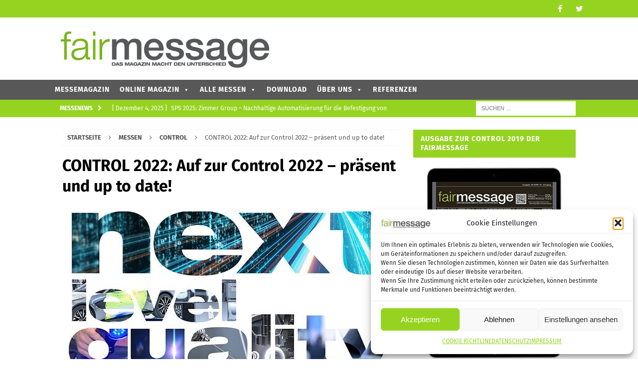

--- FILE ---
content_type: text/html; charset=UTF-8
request_url: https://www.fairmessage.de/control-2022-auf-zur-control-2022-praesent-und-up-to-date/
body_size: 18585
content:
<!DOCTYPE html>
<html class="no-js mh-one-sb" lang="de" prefix="og: https://ogp.me/ns#">
<head><style>img.lazy{min-height:1px}</style><link href="https://www.fairmessage.de/wp-content/plugins/w3-total-cache/pub/js/lazyload.min.js" as="script">
<meta charset="UTF-8">
<meta name="viewport" content="width=device-width, initial-scale=1.0">
<link rel="profile" href="http://gmpg.org/xfn/11" />
	<script type="text/javascript">
		/* Google Analytics Opt-Out by WP-Buddy | https://wp-buddy.com/products/plugins/google-analytics-opt-out */
						var gaoop_property = 'UA-47558303-1';
		var gaoop_disable_strs = ['ga-disable-' + gaoop_property];
				for (var index = 0; index < disableStrs.length; index++) {
			if (document.cookie.indexOf(disableStrs[index] + '=true') > -1) {
				window[disableStrs[index]] = true; // for Monster Insights
			}
		}

		function gaoop_analytics_optout() {
			for (var index = 0; index < disableStrs.length; index++) {
				document.cookie = disableStrs[index] + '=true; expires=Thu, 31 Dec 2099 23:59:59 UTC; SameSite=Strict; path=/';
				window[disableStrs[index]] = true; // for Monster Insights
			}
			alert('Vielen Dank. Wir haben ein Cookie gesetzt damit Google Analytics bei Deinem nächsten Besuch keine Daten mehr sammeln kann.');		}
			</script>
	
<!-- Suchmaschinen-Optimierung durch Rank Math PRO - https://rankmath.com/ -->
<title>CONTROL 2022: Auf zur Control 2022 – präsent und up to date! | fairmessage</title>
<meta name="description" content="Der international und hochkarätig besetzte Marktplatz der QS-Innovationen ist bereit: Vom 03. bis 06. Mai 2022 öffnet die 34. Control – Internationale"/>
<meta name="robots" content="follow, index, max-snippet:-1, max-video-preview:-1, max-image-preview:large"/>
<link rel="canonical" href="https://www.fairmessage.de/control-2022-auf-zur-control-2022-praesent-und-up-to-date/" />
<meta property="og:locale" content="de_DE" />
<meta property="og:type" content="article" />
<meta property="og:title" content="CONTROL 2022: Auf zur Control 2022 – präsent und up to date! | fairmessage" />
<meta property="og:description" content="Der international und hochkarätig besetzte Marktplatz der QS-Innovationen ist bereit: Vom 03. bis 06. Mai 2022 öffnet die 34. Control – Internationale" />
<meta property="og:url" content="https://www.fairmessage.de/control-2022-auf-zur-control-2022-praesent-und-up-to-date/" />
<meta property="og:site_name" content="fairmessage" />
<meta property="article:section" content="CONTROL" />
<meta property="og:image" content="https://www.fairmessage.de/wp-content/uploads/2022/03/csm_Control_Leitmotiv_2022_maske_A3_0bce5f305d.jpg" />
<meta property="og:image:secure_url" content="https://www.fairmessage.de/wp-content/uploads/2022/03/csm_Control_Leitmotiv_2022_maske_A3_0bce5f305d.jpg" />
<meta property="og:image:width" content="678" />
<meta property="og:image:height" content="480" />
<meta property="og:image:alt" content="CONTROL 2022: Auf zur Control 2022 – präsent und up to date!" />
<meta property="og:image:type" content="image/jpeg" />
<meta property="article:published_time" content="2022-04-20T10:40:47+01:00" />
<meta name="twitter:card" content="summary_large_image" />
<meta name="twitter:title" content="CONTROL 2022: Auf zur Control 2022 – präsent und up to date! | fairmessage" />
<meta name="twitter:description" content="Der international und hochkarätig besetzte Marktplatz der QS-Innovationen ist bereit: Vom 03. bis 06. Mai 2022 öffnet die 34. Control – Internationale" />
<meta name="twitter:image" content="https://www.fairmessage.de/wp-content/uploads/2022/03/csm_Control_Leitmotiv_2022_maske_A3_0bce5f305d.jpg" />
<meta name="twitter:label1" content="Verfasst von" />
<meta name="twitter:data1" content="admin" />
<meta name="twitter:label2" content="Lesedauer" />
<meta name="twitter:data2" content="3 Minuten" />
<script type="application/ld+json" class="rank-math-schema">{"@context":"https://schema.org","@graph":[{"@type":["Person","Organization"],"@id":"https://www.fairmessage.de/#person","name":"admin","logo":{"@type":"ImageObject","@id":"https://www.fairmessage.de/#logo","url":"https://www.fairmessage.de/wp-content/uploads/2019/01/fairmessage-messe-print-1.jpg","contentUrl":"https://www.fairmessage.de/wp-content/uploads/2019/01/fairmessage-messe-print-1.jpg","caption":"admin","inLanguage":"de","width":"425","height":"85"},"image":{"@type":"ImageObject","@id":"https://www.fairmessage.de/#logo","url":"https://www.fairmessage.de/wp-content/uploads/2019/01/fairmessage-messe-print-1.jpg","contentUrl":"https://www.fairmessage.de/wp-content/uploads/2019/01/fairmessage-messe-print-1.jpg","caption":"admin","inLanguage":"de","width":"425","height":"85"}},{"@type":"WebSite","@id":"https://www.fairmessage.de/#website","url":"https://www.fairmessage.de","name":"admin","publisher":{"@id":"https://www.fairmessage.de/#person"},"inLanguage":"de"},{"@type":"ImageObject","@id":"https://www.fairmessage.de/wp-content/uploads/2022/03/csm_Control_Leitmotiv_2022_maske_A3_0bce5f305d.jpg","url":"https://www.fairmessage.de/wp-content/uploads/2022/03/csm_Control_Leitmotiv_2022_maske_A3_0bce5f305d.jpg","width":"678","height":"480","inLanguage":"de"},{"@type":"BreadcrumbList","@id":"https://www.fairmessage.de/control-2022-auf-zur-control-2022-praesent-und-up-to-date/#breadcrumb","itemListElement":[{"@type":"ListItem","position":"1","item":{"@id":"https://www.fairmessage.de","name":"Home"}},{"@type":"ListItem","position":"2","item":{"@id":"https://www.fairmessage.de/category/messen/control/","name":"CONTROL"}},{"@type":"ListItem","position":"3","item":{"@id":"https://www.fairmessage.de/control-2022-auf-zur-control-2022-praesent-und-up-to-date/","name":"CONTROL 2022: Auf zur Control 2022 \u2013 pr\u00e4sent und up to date!"}}]},{"@type":"WebPage","@id":"https://www.fairmessage.de/control-2022-auf-zur-control-2022-praesent-und-up-to-date/#webpage","url":"https://www.fairmessage.de/control-2022-auf-zur-control-2022-praesent-und-up-to-date/","name":"CONTROL 2022: Auf zur Control 2022 \u2013 pr\u00e4sent und up to date! | fairmessage","datePublished":"2022-04-20T10:40:47+01:00","dateModified":"2022-04-20T10:40:47+01:00","isPartOf":{"@id":"https://www.fairmessage.de/#website"},"primaryImageOfPage":{"@id":"https://www.fairmessage.de/wp-content/uploads/2022/03/csm_Control_Leitmotiv_2022_maske_A3_0bce5f305d.jpg"},"inLanguage":"de","breadcrumb":{"@id":"https://www.fairmessage.de/control-2022-auf-zur-control-2022-praesent-und-up-to-date/#breadcrumb"}},{"@type":"Person","@id":"https://www.fairmessage.de/control-2022-auf-zur-control-2022-praesent-und-up-to-date/#author","name":"admin","image":{"@type":"ImageObject","@id":"https://secure.gravatar.com/avatar/6e44dfebe460a9f05d30eb6c3034e1fedb94570738f4a681ec486077f5989eca?s=96&amp;d=mm&amp;r=g","url":"https://secure.gravatar.com/avatar/6e44dfebe460a9f05d30eb6c3034e1fedb94570738f4a681ec486077f5989eca?s=96&amp;d=mm&amp;r=g","caption":"admin","inLanguage":"de"}},{"@type":"BlogPosting","headline":"CONTROL 2022: Auf zur Control 2022 \u2013 pr\u00e4sent und up to date! | fairmessage","datePublished":"2022-04-20T10:40:47+01:00","dateModified":"2022-04-20T10:40:47+01:00","articleSection":"CONTROL","author":{"@id":"https://www.fairmessage.de/control-2022-auf-zur-control-2022-praesent-und-up-to-date/#author","name":"admin"},"publisher":{"@id":"https://www.fairmessage.de/#person"},"description":"Der international und hochkar\u00e4tig besetzte Marktplatz der QS-Innovationen ist bereit: Vom 03. bis 06. Mai 2022 \u00f6ffnet die 34. Control \u2013 Internationale","name":"CONTROL 2022: Auf zur Control 2022 \u2013 pr\u00e4sent und up to date! | fairmessage","@id":"https://www.fairmessage.de/control-2022-auf-zur-control-2022-praesent-und-up-to-date/#richSnippet","isPartOf":{"@id":"https://www.fairmessage.de/control-2022-auf-zur-control-2022-praesent-und-up-to-date/#webpage"},"image":{"@id":"https://www.fairmessage.de/wp-content/uploads/2022/03/csm_Control_Leitmotiv_2022_maske_A3_0bce5f305d.jpg"},"inLanguage":"de","mainEntityOfPage":{"@id":"https://www.fairmessage.de/control-2022-auf-zur-control-2022-praesent-und-up-to-date/#webpage"}}]}</script>
<!-- /Rank Math WordPress SEO Plugin -->

<link rel='dns-prefetch' href='//www.googletagmanager.com' />

<link rel="alternate" type="application/rss+xml" title="fairmessage &raquo; Feed" href="https://www.fairmessage.de/feed/" />
<link rel="alternate" title="oEmbed (JSON)" type="application/json+oembed" href="https://www.fairmessage.de/wp-json/oembed/1.0/embed?url=https%3A%2F%2Fwww.fairmessage.de%2Fcontrol-2022-auf-zur-control-2022-praesent-und-up-to-date%2F" />
<link rel="alternate" title="oEmbed (XML)" type="text/xml+oembed" href="https://www.fairmessage.de/wp-json/oembed/1.0/embed?url=https%3A%2F%2Fwww.fairmessage.de%2Fcontrol-2022-auf-zur-control-2022-praesent-und-up-to-date%2F&#038;format=xml" />
<style id='wp-img-auto-sizes-contain-inline-css' type='text/css'>
img:is([sizes=auto i],[sizes^="auto," i]){contain-intrinsic-size:3000px 1500px}
/*# sourceURL=wp-img-auto-sizes-contain-inline-css */
</style>
<style id='wp-block-library-inline-css' type='text/css'>
:root{--wp-block-synced-color:#7a00df;--wp-block-synced-color--rgb:122,0,223;--wp-bound-block-color:var(--wp-block-synced-color);--wp-editor-canvas-background:#ddd;--wp-admin-theme-color:#007cba;--wp-admin-theme-color--rgb:0,124,186;--wp-admin-theme-color-darker-10:#006ba1;--wp-admin-theme-color-darker-10--rgb:0,107,160.5;--wp-admin-theme-color-darker-20:#005a87;--wp-admin-theme-color-darker-20--rgb:0,90,135;--wp-admin-border-width-focus:2px}@media (min-resolution:192dpi){:root{--wp-admin-border-width-focus:1.5px}}.wp-element-button{cursor:pointer}:root .has-very-light-gray-background-color{background-color:#eee}:root .has-very-dark-gray-background-color{background-color:#313131}:root .has-very-light-gray-color{color:#eee}:root .has-very-dark-gray-color{color:#313131}:root .has-vivid-green-cyan-to-vivid-cyan-blue-gradient-background{background:linear-gradient(135deg,#00d084,#0693e3)}:root .has-purple-crush-gradient-background{background:linear-gradient(135deg,#34e2e4,#4721fb 50%,#ab1dfe)}:root .has-hazy-dawn-gradient-background{background:linear-gradient(135deg,#faaca8,#dad0ec)}:root .has-subdued-olive-gradient-background{background:linear-gradient(135deg,#fafae1,#67a671)}:root .has-atomic-cream-gradient-background{background:linear-gradient(135deg,#fdd79a,#004a59)}:root .has-nightshade-gradient-background{background:linear-gradient(135deg,#330968,#31cdcf)}:root .has-midnight-gradient-background{background:linear-gradient(135deg,#020381,#2874fc)}:root{--wp--preset--font-size--normal:16px;--wp--preset--font-size--huge:42px}.has-regular-font-size{font-size:1em}.has-larger-font-size{font-size:2.625em}.has-normal-font-size{font-size:var(--wp--preset--font-size--normal)}.has-huge-font-size{font-size:var(--wp--preset--font-size--huge)}.has-text-align-center{text-align:center}.has-text-align-left{text-align:left}.has-text-align-right{text-align:right}.has-fit-text{white-space:nowrap!important}#end-resizable-editor-section{display:none}.aligncenter{clear:both}.items-justified-left{justify-content:flex-start}.items-justified-center{justify-content:center}.items-justified-right{justify-content:flex-end}.items-justified-space-between{justify-content:space-between}.screen-reader-text{border:0;clip-path:inset(50%);height:1px;margin:-1px;overflow:hidden;padding:0;position:absolute;width:1px;word-wrap:normal!important}.screen-reader-text:focus{background-color:#ddd;clip-path:none;color:#444;display:block;font-size:1em;height:auto;left:5px;line-height:normal;padding:15px 23px 14px;text-decoration:none;top:5px;width:auto;z-index:100000}html :where(.has-border-color){border-style:solid}html :where([style*=border-top-color]){border-top-style:solid}html :where([style*=border-right-color]){border-right-style:solid}html :where([style*=border-bottom-color]){border-bottom-style:solid}html :where([style*=border-left-color]){border-left-style:solid}html :where([style*=border-width]){border-style:solid}html :where([style*=border-top-width]){border-top-style:solid}html :where([style*=border-right-width]){border-right-style:solid}html :where([style*=border-bottom-width]){border-bottom-style:solid}html :where([style*=border-left-width]){border-left-style:solid}html :where(img[class*=wp-image-]){height:auto;max-width:100%}:where(figure){margin:0 0 1em}html :where(.is-position-sticky){--wp-admin--admin-bar--position-offset:var(--wp-admin--admin-bar--height,0px)}@media screen and (max-width:600px){html :where(.is-position-sticky){--wp-admin--admin-bar--position-offset:0px}}

/*# sourceURL=wp-block-library-inline-css */
</style><style id='global-styles-inline-css' type='text/css'>
:root{--wp--preset--aspect-ratio--square: 1;--wp--preset--aspect-ratio--4-3: 4/3;--wp--preset--aspect-ratio--3-4: 3/4;--wp--preset--aspect-ratio--3-2: 3/2;--wp--preset--aspect-ratio--2-3: 2/3;--wp--preset--aspect-ratio--16-9: 16/9;--wp--preset--aspect-ratio--9-16: 9/16;--wp--preset--color--black: #000000;--wp--preset--color--cyan-bluish-gray: #abb8c3;--wp--preset--color--white: #ffffff;--wp--preset--color--pale-pink: #f78da7;--wp--preset--color--vivid-red: #cf2e2e;--wp--preset--color--luminous-vivid-orange: #ff6900;--wp--preset--color--luminous-vivid-amber: #fcb900;--wp--preset--color--light-green-cyan: #7bdcb5;--wp--preset--color--vivid-green-cyan: #00d084;--wp--preset--color--pale-cyan-blue: #8ed1fc;--wp--preset--color--vivid-cyan-blue: #0693e3;--wp--preset--color--vivid-purple: #9b51e0;--wp--preset--gradient--vivid-cyan-blue-to-vivid-purple: linear-gradient(135deg,rgb(6,147,227) 0%,rgb(155,81,224) 100%);--wp--preset--gradient--light-green-cyan-to-vivid-green-cyan: linear-gradient(135deg,rgb(122,220,180) 0%,rgb(0,208,130) 100%);--wp--preset--gradient--luminous-vivid-amber-to-luminous-vivid-orange: linear-gradient(135deg,rgb(252,185,0) 0%,rgb(255,105,0) 100%);--wp--preset--gradient--luminous-vivid-orange-to-vivid-red: linear-gradient(135deg,rgb(255,105,0) 0%,rgb(207,46,46) 100%);--wp--preset--gradient--very-light-gray-to-cyan-bluish-gray: linear-gradient(135deg,rgb(238,238,238) 0%,rgb(169,184,195) 100%);--wp--preset--gradient--cool-to-warm-spectrum: linear-gradient(135deg,rgb(74,234,220) 0%,rgb(151,120,209) 20%,rgb(207,42,186) 40%,rgb(238,44,130) 60%,rgb(251,105,98) 80%,rgb(254,248,76) 100%);--wp--preset--gradient--blush-light-purple: linear-gradient(135deg,rgb(255,206,236) 0%,rgb(152,150,240) 100%);--wp--preset--gradient--blush-bordeaux: linear-gradient(135deg,rgb(254,205,165) 0%,rgb(254,45,45) 50%,rgb(107,0,62) 100%);--wp--preset--gradient--luminous-dusk: linear-gradient(135deg,rgb(255,203,112) 0%,rgb(199,81,192) 50%,rgb(65,88,208) 100%);--wp--preset--gradient--pale-ocean: linear-gradient(135deg,rgb(255,245,203) 0%,rgb(182,227,212) 50%,rgb(51,167,181) 100%);--wp--preset--gradient--electric-grass: linear-gradient(135deg,rgb(202,248,128) 0%,rgb(113,206,126) 100%);--wp--preset--gradient--midnight: linear-gradient(135deg,rgb(2,3,129) 0%,rgb(40,116,252) 100%);--wp--preset--font-size--small: 13px;--wp--preset--font-size--medium: 20px;--wp--preset--font-size--large: 36px;--wp--preset--font-size--x-large: 42px;--wp--preset--spacing--20: 0.44rem;--wp--preset--spacing--30: 0.67rem;--wp--preset--spacing--40: 1rem;--wp--preset--spacing--50: 1.5rem;--wp--preset--spacing--60: 2.25rem;--wp--preset--spacing--70: 3.38rem;--wp--preset--spacing--80: 5.06rem;--wp--preset--shadow--natural: 6px 6px 9px rgba(0, 0, 0, 0.2);--wp--preset--shadow--deep: 12px 12px 50px rgba(0, 0, 0, 0.4);--wp--preset--shadow--sharp: 6px 6px 0px rgba(0, 0, 0, 0.2);--wp--preset--shadow--outlined: 6px 6px 0px -3px rgb(255, 255, 255), 6px 6px rgb(0, 0, 0);--wp--preset--shadow--crisp: 6px 6px 0px rgb(0, 0, 0);}:where(.is-layout-flex){gap: 0.5em;}:where(.is-layout-grid){gap: 0.5em;}body .is-layout-flex{display: flex;}.is-layout-flex{flex-wrap: wrap;align-items: center;}.is-layout-flex > :is(*, div){margin: 0;}body .is-layout-grid{display: grid;}.is-layout-grid > :is(*, div){margin: 0;}:where(.wp-block-columns.is-layout-flex){gap: 2em;}:where(.wp-block-columns.is-layout-grid){gap: 2em;}:where(.wp-block-post-template.is-layout-flex){gap: 1.25em;}:where(.wp-block-post-template.is-layout-grid){gap: 1.25em;}.has-black-color{color: var(--wp--preset--color--black) !important;}.has-cyan-bluish-gray-color{color: var(--wp--preset--color--cyan-bluish-gray) !important;}.has-white-color{color: var(--wp--preset--color--white) !important;}.has-pale-pink-color{color: var(--wp--preset--color--pale-pink) !important;}.has-vivid-red-color{color: var(--wp--preset--color--vivid-red) !important;}.has-luminous-vivid-orange-color{color: var(--wp--preset--color--luminous-vivid-orange) !important;}.has-luminous-vivid-amber-color{color: var(--wp--preset--color--luminous-vivid-amber) !important;}.has-light-green-cyan-color{color: var(--wp--preset--color--light-green-cyan) !important;}.has-vivid-green-cyan-color{color: var(--wp--preset--color--vivid-green-cyan) !important;}.has-pale-cyan-blue-color{color: var(--wp--preset--color--pale-cyan-blue) !important;}.has-vivid-cyan-blue-color{color: var(--wp--preset--color--vivid-cyan-blue) !important;}.has-vivid-purple-color{color: var(--wp--preset--color--vivid-purple) !important;}.has-black-background-color{background-color: var(--wp--preset--color--black) !important;}.has-cyan-bluish-gray-background-color{background-color: var(--wp--preset--color--cyan-bluish-gray) !important;}.has-white-background-color{background-color: var(--wp--preset--color--white) !important;}.has-pale-pink-background-color{background-color: var(--wp--preset--color--pale-pink) !important;}.has-vivid-red-background-color{background-color: var(--wp--preset--color--vivid-red) !important;}.has-luminous-vivid-orange-background-color{background-color: var(--wp--preset--color--luminous-vivid-orange) !important;}.has-luminous-vivid-amber-background-color{background-color: var(--wp--preset--color--luminous-vivid-amber) !important;}.has-light-green-cyan-background-color{background-color: var(--wp--preset--color--light-green-cyan) !important;}.has-vivid-green-cyan-background-color{background-color: var(--wp--preset--color--vivid-green-cyan) !important;}.has-pale-cyan-blue-background-color{background-color: var(--wp--preset--color--pale-cyan-blue) !important;}.has-vivid-cyan-blue-background-color{background-color: var(--wp--preset--color--vivid-cyan-blue) !important;}.has-vivid-purple-background-color{background-color: var(--wp--preset--color--vivid-purple) !important;}.has-black-border-color{border-color: var(--wp--preset--color--black) !important;}.has-cyan-bluish-gray-border-color{border-color: var(--wp--preset--color--cyan-bluish-gray) !important;}.has-white-border-color{border-color: var(--wp--preset--color--white) !important;}.has-pale-pink-border-color{border-color: var(--wp--preset--color--pale-pink) !important;}.has-vivid-red-border-color{border-color: var(--wp--preset--color--vivid-red) !important;}.has-luminous-vivid-orange-border-color{border-color: var(--wp--preset--color--luminous-vivid-orange) !important;}.has-luminous-vivid-amber-border-color{border-color: var(--wp--preset--color--luminous-vivid-amber) !important;}.has-light-green-cyan-border-color{border-color: var(--wp--preset--color--light-green-cyan) !important;}.has-vivid-green-cyan-border-color{border-color: var(--wp--preset--color--vivid-green-cyan) !important;}.has-pale-cyan-blue-border-color{border-color: var(--wp--preset--color--pale-cyan-blue) !important;}.has-vivid-cyan-blue-border-color{border-color: var(--wp--preset--color--vivid-cyan-blue) !important;}.has-vivid-purple-border-color{border-color: var(--wp--preset--color--vivid-purple) !important;}.has-vivid-cyan-blue-to-vivid-purple-gradient-background{background: var(--wp--preset--gradient--vivid-cyan-blue-to-vivid-purple) !important;}.has-light-green-cyan-to-vivid-green-cyan-gradient-background{background: var(--wp--preset--gradient--light-green-cyan-to-vivid-green-cyan) !important;}.has-luminous-vivid-amber-to-luminous-vivid-orange-gradient-background{background: var(--wp--preset--gradient--luminous-vivid-amber-to-luminous-vivid-orange) !important;}.has-luminous-vivid-orange-to-vivid-red-gradient-background{background: var(--wp--preset--gradient--luminous-vivid-orange-to-vivid-red) !important;}.has-very-light-gray-to-cyan-bluish-gray-gradient-background{background: var(--wp--preset--gradient--very-light-gray-to-cyan-bluish-gray) !important;}.has-cool-to-warm-spectrum-gradient-background{background: var(--wp--preset--gradient--cool-to-warm-spectrum) !important;}.has-blush-light-purple-gradient-background{background: var(--wp--preset--gradient--blush-light-purple) !important;}.has-blush-bordeaux-gradient-background{background: var(--wp--preset--gradient--blush-bordeaux) !important;}.has-luminous-dusk-gradient-background{background: var(--wp--preset--gradient--luminous-dusk) !important;}.has-pale-ocean-gradient-background{background: var(--wp--preset--gradient--pale-ocean) !important;}.has-electric-grass-gradient-background{background: var(--wp--preset--gradient--electric-grass) !important;}.has-midnight-gradient-background{background: var(--wp--preset--gradient--midnight) !important;}.has-small-font-size{font-size: var(--wp--preset--font-size--small) !important;}.has-medium-font-size{font-size: var(--wp--preset--font-size--medium) !important;}.has-large-font-size{font-size: var(--wp--preset--font-size--large) !important;}.has-x-large-font-size{font-size: var(--wp--preset--font-size--x-large) !important;}
/*# sourceURL=global-styles-inline-css */
</style>

<style id='classic-theme-styles-inline-css' type='text/css'>
/*! This file is auto-generated */
.wp-block-button__link{color:#fff;background-color:#32373c;border-radius:9999px;box-shadow:none;text-decoration:none;padding:calc(.667em + 2px) calc(1.333em + 2px);font-size:1.125em}.wp-block-file__button{background:#32373c;color:#fff;text-decoration:none}
/*# sourceURL=/wp-includes/css/classic-themes.min.css */
</style>
<link rel="stylesheet" href="https://www.fairmessage.de/wp-content/cache/minify/26529.css" media="all" />









<!--n2css--><!--n2js--><script src="https://www.fairmessage.de/wp-content/cache/minify/7c163.js"></script>




<!-- Google Tag (gtac.js) durch Site-Kit hinzugefügt -->
<!-- Von Site Kit hinzugefügtes Google-Analytics-Snippet -->
<script type="text/javascript" src="https://www.googletagmanager.com/gtag/js?id=G-622Z6L9JTY" id="google_gtagjs-js" async></script>
<script type="text/javascript" id="google_gtagjs-js-after">
/* <![CDATA[ */
window.dataLayer = window.dataLayer || [];function gtag(){dataLayer.push(arguments);}
gtag("set","linker",{"domains":["www.fairmessage.de"]});
gtag("js", new Date());
gtag("set", "developer_id.dZTNiMT", true);
gtag("config", "G-622Z6L9JTY");
//# sourceURL=google_gtagjs-js-after
/* ]]> */
</script>
<link rel="https://api.w.org/" href="https://www.fairmessage.de/wp-json/" /><link rel="alternate" title="JSON" type="application/json" href="https://www.fairmessage.de/wp-json/wp/v2/posts/7665" /><link rel="EditURI" type="application/rsd+xml" title="RSD" href="https://www.fairmessage.de/xmlrpc.php?rsd" />
<meta name="generator" content="WordPress 6.9" />
<link rel='shortlink' href='https://www.fairmessage.de/?p=7665' />
<style type="text/css">/** Google Analytics Opt Out Custom CSS **/.gaoop {color: #ffffff; line-height: 2; position: fixed; bottom: 0; left: 0; width: 100%; -webkit-box-shadow: 0 4px 15px rgba(0, 0, 0, 0.4); -moz-box-shadow: 0 4px 15px rgba(0, 0, 0, 0.4); box-shadow: 0 4px 15px rgba(0, 0, 0, 0.4); background-color: #0E90D2; padding: 1rem; margin: 0; display: flex; align-items: center; justify-content: space-between; } .gaoop-hidden {display: none; } .gaoop-checkbox:checked + .gaoop {width: auto; right: 0; left: auto; opacity: 0.5; ms-filter: "progid:DXImageTransform.Microsoft.Alpha(Opacity=50)"; filter: alpha(opacity=50); -moz-opacity: 0.5; -khtml-opacity: 0.5; } .gaoop-checkbox:checked + .gaoop .gaoop-close-icon {display: none; } .gaoop-checkbox:checked + .gaoop .gaoop-opt-out-content {display: none; } input.gaoop-checkbox {display: none; } .gaoop a {color: #67C2F0; text-decoration: none; } .gaoop a:hover {color: #ffffff; text-decoration: underline; } .gaoop-info-icon {margin: 0; padding: 0; cursor: pointer; } .gaoop svg {position: relative; margin: 0; padding: 0; width: auto; height: 25px; } .gaoop-close-icon {cursor: pointer; position: relative; opacity: 0.5; ms-filter: "progid:DXImageTransform.Microsoft.Alpha(Opacity=50)"; filter: alpha(opacity=50); -moz-opacity: 0.5; -khtml-opacity: 0.5; margin: 0; padding: 0; text-align: center; vertical-align: top; display: inline-block; } .gaoop-close-icon:hover {z-index: 1; opacity: 1; ms-filter: "progid:DXImageTransform.Microsoft.Alpha(Opacity=100)"; filter: alpha(opacity=100); -moz-opacity: 1; -khtml-opacity: 1; } .gaoop_closed .gaoop-opt-out-link, .gaoop_closed .gaoop-close-icon {display: none; } .gaoop_closed:hover {opacity: 1; ms-filter: "progid:DXImageTransform.Microsoft.Alpha(Opacity=100)"; filter: alpha(opacity=100); -moz-opacity: 1; -khtml-opacity: 1; } .gaoop_closed .gaoop-opt-out-content {display: none; } .gaoop_closed .gaoop-info-icon {width: 100%; } .gaoop-opt-out-content {display: inline-block; vertical-align: top; } </style><meta name="generator" content="Site Kit by Google 1.167.0" />			<style>.cmplz-hidden {
					display: none !important;
				}</style><style type="text/css">
.mh-navigation li:hover, .mh-navigation ul li:hover > ul, .mh-main-nav-wrap, .mh-main-nav, .mh-social-nav li a:hover, .entry-tags li, .mh-slider-caption, .mh-widget-layout8 .mh-widget-title .mh-footer-widget-title-inner, .mh-widget-col-1 .mh-slider-caption, .mh-widget-col-1 .mh-posts-lineup-caption, .mh-carousel-layout1, .mh-spotlight-widget, .mh-social-widget li a, .mh-author-bio-widget, .mh-footer-widget .mh-tab-comment-excerpt, .mh-nip-item:hover .mh-nip-overlay, .mh-widget .tagcloud a, .mh-footer-widget .tagcloud a, .mh-footer, .mh-copyright-wrap, input[type=submit]:hover, #infinite-handle span:hover { background: #585858; }
.mh-extra-nav-bg { background: rgba(88, 88, 88, 0.2); }
.mh-slider-caption, .mh-posts-stacked-title, .mh-posts-lineup-caption { background: #585858; background: rgba(88, 88, 88, 0.8); }
@media screen and (max-width: 900px) { #mh-mobile .mh-slider-caption, #mh-mobile .mh-posts-lineup-caption { background: rgba(88, 88, 88, 1); } }
.slicknav_menu, .slicknav_nav ul, #mh-mobile .mh-footer-widget .mh-posts-stacked-overlay { border-color: #585858; }
.mh-copyright, .mh-copyright a { color: #fff; }
.mh-widget-layout4 .mh-widget-title { background: #96d320; background: rgba(150, 211, 32, 0.6); }
.mh-preheader, .mh-wide-layout .mh-subheader, .mh-ticker-title, .mh-main-nav li:hover, .mh-footer-nav, .slicknav_menu, .slicknav_btn, .slicknav_nav .slicknav_item:hover, .slicknav_nav a:hover, .mh-back-to-top, .mh-subheading, .entry-tags .fa, .entry-tags li:hover, .mh-widget-layout2 .mh-widget-title, .mh-widget-layout4 .mh-widget-title-inner, .mh-widget-layout4 .mh-footer-widget-title, .mh-widget-layout5 .mh-widget-title-inner, .mh-widget-layout6 .mh-widget-title, #mh-mobile .flex-control-paging li a.flex-active, .mh-image-caption, .mh-carousel-layout1 .mh-carousel-caption, .mh-tab-button.active, .mh-tab-button.active:hover, .mh-footer-widget .mh-tab-button.active, .mh-social-widget li:hover a, .mh-footer-widget .mh-social-widget li a, .mh-footer-widget .mh-author-bio-widget, .tagcloud a:hover, .mh-widget .tagcloud a:hover, .mh-footer-widget .tagcloud a:hover, .mh-posts-stacked-item .mh-meta, .page-numbers:hover, .mh-loop-pagination .current, .mh-comments-pagination .current, .pagelink, a:hover .pagelink, input[type=submit], #infinite-handle span { background: #96d320; }
.mh-main-nav-wrap .slicknav_nav ul, blockquote, .mh-widget-layout1 .mh-widget-title, .mh-widget-layout3 .mh-widget-title, .mh-widget-layout5 .mh-widget-title, .mh-widget-layout8 .mh-widget-title:after, #mh-mobile .mh-slider-caption, .mh-carousel-layout1, .mh-spotlight-widget, .mh-author-bio-widget, .mh-author-bio-title, .mh-author-bio-image-frame, .mh-video-widget, .mh-tab-buttons, textarea:hover, input[type=text]:hover, input[type=email]:hover, input[type=tel]:hover, input[type=url]:hover { border-color: #96d320; }
.mh-dropcap, .mh-carousel-layout1 .flex-direction-nav a, .mh-carousel-layout2 .mh-carousel-caption, .mh-posts-digest-small-category, .mh-posts-lineup-more, .bypostauthor .fn:after, .mh-comment-list .comment-reply-link:before, #respond #cancel-comment-reply-link:before { color: #96d320; }
.mh-header-nav-bottom li a, .mh-social-nav-bottom .fa-mh-social, .mh-boxed-layout .mh-ticker-item-bottom a, .mh-header-date-bottom, .page-numbers, a .pagelink, .mh-widget-layout3 .mh-widget-title, .mh-widget-layout3 .mh-widget-title a, .mh-tabbed-widget, .mh-tabbed-widget a, .mh-posts-horizontal-title a { color: #585858; }
.mh-meta, .mh-meta a, .mh-breadcrumb, .mh-breadcrumb a, .mh-comment-list .comment-meta, .mh-comment-list .comment-meta a, .mh-comment-list .comment-reply-link, .mh-user-data, .widget_rss .rss-date, .widget_rss cite { color: #585858; }
.entry-content a { color: #96d320; }
a:hover, .entry-content a:hover, #respond a:hover, #respond #cancel-comment-reply-link:hover, #respond .logged-in-as a:hover, .mh-comment-list .comment-meta a:hover, .mh-ping-list .mh-ping-item a:hover, .mh-meta a:hover, .mh-breadcrumb a:hover, .mh-tabbed-widget a:hover { color: #96d320; }
</style>
<!--[if lt IE 9]>
<script src="https://www.fairmessage.de/wp-content/themes/mh-magazine/js/css3-mediaqueries.js"></script>
<![endif]-->
<style type="text/css">
h1, h2, h3, h4, h5, h6, .mh-custom-posts-small-title { font-family: "Fira Sans", sans-serif; }
body { font-family: "Fira Sans", sans-serif; }
</style>
<style type="text/css" id="custom-background-css">
body.custom-background { background-color: #ffffff; }
</style>
	<link rel="icon" href="https://www.fairmessage.de/wp-content/uploads/2019/01/cropped-favicon-1-32x32.png" sizes="32x32" />
<link rel="icon" href="https://www.fairmessage.de/wp-content/uploads/2019/01/cropped-favicon-1-192x192.png" sizes="192x192" />
<link rel="apple-touch-icon" href="https://www.fairmessage.de/wp-content/uploads/2019/01/cropped-favicon-1-180x180.png" />
<meta name="msapplication-TileImage" content="https://www.fairmessage.de/wp-content/uploads/2019/01/cropped-favicon-1-270x270.png" />
		<style type="text/css" id="wp-custom-css">
			.entry-meta
{
  display: none;
}

		</style>
		<style type="text/css">/** Mega Menu CSS: fs **/</style>
</head>
<body data-cmplz=1 id="mh-mobile" class="wp-singular post-template-default single single-post postid-7665 single-format-standard custom-background wp-custom-logo wp-theme-mh-magazine wp-child-theme-mh-magazine-child mega-menu-mh-main-nav mh-wide-layout mh-right-sb mh-loop-layout1 mh-widget-layout2" itemscope="itemscope" itemtype="http://schema.org/WebPage">
<div class="mh-header-nav-mobile clearfix"></div>
	<div class="mh-preheader">
    	<div class="mh-container mh-container-inner mh-row clearfix">
							<div class="mh-header-bar-content mh-header-bar-top-left mh-col-2-3 clearfix">
									</div>
										<div class="mh-header-bar-content mh-header-bar-top-right mh-col-1-3 clearfix">
											<nav class="mh-social-icons mh-social-nav mh-social-nav-top clearfix" itemscope="itemscope" itemtype="http://schema.org/SiteNavigationElement">
							<div class="menu-social-media-container"><ul id="menu-social-media" class="menu"><li id="menu-item-4151" class="menu-item menu-item-type-custom menu-item-object-custom menu-item-4151"><a href="https://www.facebook.com/Fairmessage"><i class="fa fa-mh-social"></i><span class="screen-reader-text">Facebook</span></a></li>
<li id="menu-item-4152" class="menu-item menu-item-type-custom menu-item-object-custom menu-item-4152"><a href="https://twitter.com/fairmessage_"><i class="fa fa-mh-social"></i><span class="screen-reader-text">Twitter</span></a></li>
</ul></div>						</nav>
									</div>
					</div>
	</div>
<header class="mh-header" itemscope="itemscope" itemtype="http://schema.org/WPHeader">
	<div class="mh-container mh-container-inner clearfix">
		<div class="mh-custom-header clearfix">
<div class="mh-header-columns mh-row clearfix">
<div class="mh-col-1-1 mh-site-identity">
<div class="mh-site-logo" role="banner" itemscope="itemscope" itemtype="http://schema.org/Brand">
<a href="https://www.fairmessage.de/" class="custom-logo-link" rel="home"><img width="425" height="85" src="data:image/svg+xml,%3Csvg%20xmlns='http://www.w3.org/2000/svg'%20viewBox='0%200%20425%2085'%3E%3C/svg%3E" data-src="https://www.fairmessage.de/wp-content/uploads/2019/01/fairmessage-messe-print-1.jpg" class="custom-logo lazy" alt="fairmessage" decoding="async" data-srcset="https://www.fairmessage.de/wp-content/uploads/2019/01/fairmessage-messe-print-1.jpg 425w, https://www.fairmessage.de/wp-content/uploads/2019/01/fairmessage-messe-print-1-300x60.jpg 300w" data-sizes="(max-width: 425px) 100vw, 425px" /></a></div>
</div>
</div>
</div>
	</div>
	<div class="mh-main-nav-wrap">
		<nav class="mh-navigation mh-main-nav mh-container mh-container-inner clearfix" itemscope="itemscope" itemtype="http://schema.org/SiteNavigationElement">
			<div id="mega-menu-wrap-mh_main_nav" class="mega-menu-wrap"><div class="mega-menu-toggle"><div class="mega-toggle-blocks-left"></div><div class="mega-toggle-blocks-center"></div><div class="mega-toggle-blocks-right"><div class='mega-toggle-block mega-menu-toggle-block mega-toggle-block-1' id='mega-toggle-block-1' tabindex='0'><span class='mega-toggle-label' role='button' aria-expanded='false'><span class='mega-toggle-label-closed'></span><span class='mega-toggle-label-open'></span></span></div></div></div><ul id="mega-menu-mh_main_nav" class="mega-menu max-mega-menu mega-menu-horizontal mega-no-js" data-event="hover_intent" data-effect="fade_up" data-effect-speed="200" data-effect-mobile="disabled" data-effect-speed-mobile="0" data-mobile-force-width="false" data-second-click="go" data-document-click="collapse" data-vertical-behaviour="standard" data-breakpoint="1024" data-unbind="true" data-mobile-state="collapse_all" data-mobile-direction="vertical" data-hover-intent-timeout="300" data-hover-intent-interval="100"><li class="mega-menu-item mega-menu-item-type-post_type mega-menu-item-object-page mega-menu-item-home mega-align-bottom-left mega-menu-flyout mega-menu-item-3747" id="mega-menu-item-3747"><a class="mega-menu-link" href="https://www.fairmessage.de/" tabindex="0">MESSEMAGAZIN</a></li><li class="mega-menu-item mega-menu-item-type-post_type mega-menu-item-object-page mega-menu-item-has-children mega-align-bottom-left mega-menu-flyout mega-menu-item-8764" id="mega-menu-item-8764"><a class="mega-menu-link" href="https://www.fairmessage.de/online-magazin-2025/" aria-expanded="false" tabindex="0">ONLINE MAGAZIN<span class="mega-indicator" aria-hidden="true"></span></a>
<ul class="mega-sub-menu">
<li class="mega-menu-item mega-menu-item-type-post_type mega-menu-item-object-page mega-menu-item-2490" id="mega-menu-item-2490"><a class="mega-menu-link" href="https://www.fairmessage.de/online-magazin-2024/">ONLINE MAGAZIN 2024</a></li><li class="mega-menu-item mega-menu-item-type-post_type mega-menu-item-object-page mega-menu-item-8209" id="mega-menu-item-8209"><a class="mega-menu-link" href="https://www.fairmessage.de/online-magazin-2023/">ONLINE MAGAZIN 2023</a></li><li class="mega-menu-item mega-menu-item-type-post_type mega-menu-item-object-page mega-menu-item-7967" id="mega-menu-item-7967"><a class="mega-menu-link" href="https://www.fairmessage.de/online-magazin-2022/">ONLINE MAGAZIN 2022</a></li><li class="mega-menu-item mega-menu-item-type-post_type mega-menu-item-object-page mega-menu-item-7013" id="mega-menu-item-7013"><a class="mega-menu-link" href="https://www.fairmessage.de/online-magazin-2020/">ONLINE MAGAZIN 2020</a></li></ul>
</li><li class="mega-menu-item mega-menu-item-type-custom mega-menu-item-object-custom mega-menu-item-has-children mega-menu-megamenu mega-align-bottom-left mega-menu-megamenu mega-menu-item-6513" id="mega-menu-item-6513"><a class="mega-menu-link" href="/alle-messen/" aria-expanded="false" tabindex="0">ALLE MESSEN<span class="mega-indicator" aria-hidden="true"></span></a>
<ul class="mega-sub-menu">
<li class="mega-menu-item mega-menu-item-type-taxonomy mega-menu-item-object-category mega-menu-column-standard mega-menu-columns-1-of-4 mega-menu-item-8467" style="--columns:4; --span:1" id="mega-menu-item-8467"><a class="mega-menu-link" href="https://www.fairmessage.de/category/messen/logimat/">LOGIMAT</a></li><li class="mega-menu-item mega-menu-item-type-taxonomy mega-menu-item-object-category mega-menu-column-standard mega-menu-columns-1-of-4 mega-menu-item-8466" style="--columns:4; --span:1" id="mega-menu-item-8466"><a class="mega-menu-link" href="https://www.fairmessage.de/category/messen/internorga/">INTERNORGA</a></li><li class="mega-menu-item mega-menu-item-type-taxonomy mega-menu-item-object-category mega-menu-column-standard mega-menu-columns-1-of-4 mega-menu-item-8463" style="--columns:4; --span:1" id="mega-menu-item-8463"><a class="mega-menu-link" href="https://www.fairmessage.de/category/messen/hannover-messe/">HANNOVER MESSE</a></li><li class="mega-menu-item mega-menu-item-type-taxonomy mega-menu-item-object-category mega-menu-column-standard mega-menu-columns-1-of-4 mega-menu-item-8731" style="--columns:4; --span:1" id="mega-menu-item-8731"><a class="mega-menu-link" href="https://www.fairmessage.de/category/messen/bauma/">BAUMA</a></li><li class="mega-menu-item mega-menu-item-type-taxonomy mega-menu-item-object-category mega-menu-column-standard mega-menu-columns-1-of-4 mega-menu-clear mega-menu-item-8738" style="--columns:4; --span:1" id="mega-menu-item-8738"><a class="mega-menu-link" href="https://www.fairmessage.de/category/messen/transport-logistic/">TRANSPORT LOGISTIC</a></li><li class="mega-menu-item mega-menu-item-type-taxonomy mega-menu-item-object-category mega-menu-column-standard mega-menu-columns-1-of-4 mega-menu-item-8733" style="--columns:4; --span:1" id="mega-menu-item-8733"><a class="mega-menu-link" href="https://www.fairmessage.de/category/messen/emo-hannover/">EMO HANNOVER</a></li><li class="mega-menu-item mega-menu-item-type-taxonomy mega-menu-item-object-category mega-menu-column-standard mega-menu-columns-1-of-4 mega-menu-item-8734" style="--columns:4; --span:1" id="mega-menu-item-8734"><a class="mega-menu-link" href="https://www.fairmessage.de/category/messen/k-kunststoff/">K - KUNSTSTOFF</a></li><li class="mega-menu-item mega-menu-item-type-taxonomy mega-menu-item-object-category mega-menu-column-standard mega-menu-columns-1-of-4 mega-menu-item-8732" style="--columns:4; --span:1" id="mega-menu-item-8732"><a class="mega-menu-link" href="https://www.fairmessage.de/category/messen/blechexpo/">BLECHEXPO</a></li><li class="mega-menu-item mega-menu-item-type-taxonomy mega-menu-item-object-category mega-menu-column-standard mega-menu-columns-1-of-4 mega-menu-clear mega-menu-item-8729" style="--columns:4; --span:1" id="mega-menu-item-8729"><a class="mega-menu-link" href="https://www.fairmessage.de/category/messen/a-a/">A &amp; A</a></li><li class="mega-menu-item mega-menu-item-type-taxonomy mega-menu-item-object-category mega-menu-column-standard mega-menu-columns-1-of-4 mega-menu-item-8730" style="--columns:4; --span:1" id="mega-menu-item-8730"><a class="mega-menu-link" href="https://www.fairmessage.de/category/messen/agritechnica/">AGRITECHNICA</a></li><li class="mega-menu-item mega-menu-item-type-taxonomy mega-menu-item-object-category mega-menu-column-standard mega-menu-columns-1-of-4 mega-menu-item-8735" style="--columns:4; --span:1" id="mega-menu-item-8735"><a class="mega-menu-link" href="https://www.fairmessage.de/category/messen/medica-compamed/">MEDICA + COMPAMED</a></li><li class="mega-menu-item mega-menu-item-type-taxonomy mega-menu-item-object-category mega-menu-column-standard mega-menu-columns-1-of-4 mega-menu-item-8736" style="--columns:4; --span:1" id="mega-menu-item-8736"><a class="mega-menu-link" href="https://www.fairmessage.de/category/messen/productronica/">PRODUCTRONICA</a></li><li class="mega-menu-item mega-menu-item-type-taxonomy mega-menu-item-object-category mega-menu-column-standard mega-menu-columns-1-of-4 mega-menu-clear mega-menu-item-8468" style="--columns:4; --span:1" id="mega-menu-item-8468"><a class="mega-menu-link" href="https://www.fairmessage.de/category/messen/sps/">SPS</a></li></ul>
</li><li class="mega-menu-item mega-menu-item-type-post_type mega-menu-item-object-page mega-align-bottom-left mega-menu-flyout mega-menu-item-2488" id="mega-menu-item-2488"><a class="mega-menu-link" href="https://www.fairmessage.de/download/" tabindex="0">DOWNLOAD</a></li><li class="mega-menu-item mega-menu-item-type-post_type mega-menu-item-object-page mega-menu-item-has-children mega-align-bottom-left mega-menu-flyout mega-menu-item-2486" id="mega-menu-item-2486"><a class="mega-menu-link" href="https://www.fairmessage.de/ueber-uns/" aria-expanded="false" tabindex="0">ÜBER UNS<span class="mega-indicator" aria-hidden="true"></span></a>
<ul class="mega-sub-menu">
<li class="mega-menu-item mega-menu-item-type-post_type mega-menu-item-object-page mega-menu-item-2478" id="mega-menu-item-2478"><a class="mega-menu-link" href="https://www.fairmessage.de/kontakt/">KONTAKT</a></li><li class="mega-menu-item mega-menu-item-type-post_type mega-menu-item-object-page mega-menu-item-2485" id="mega-menu-item-2485"><a class="mega-menu-link" href="https://www.fairmessage.de/verlagskontrollsystem/">VERLAGSKONTROLLSYSTEM</a></li><li class="mega-menu-item mega-menu-item-type-post_type mega-menu-item-object-page mega-menu-item-3909" id="mega-menu-item-3909"><a class="mega-menu-link" href="https://www.fairmessage.de/jobs/">JOBS</a></li><li class="mega-menu-item mega-menu-item-type-post_type mega-menu-item-object-page mega-menu-item-2483" id="mega-menu-item-2483"><a class="mega-menu-link" href="https://www.fairmessage.de/agb/">AGB</a></li><li class="mega-menu-item mega-menu-item-type-post_type mega-menu-item-object-page mega-menu-item-2482" id="mega-menu-item-2482"><a class="mega-menu-link" href="https://www.fairmessage.de/impressum/">IMPRESSUM</a></li><li class="mega-menu-item mega-menu-item-type-post_type mega-menu-item-object-page mega-menu-item-privacy-policy mega-menu-item-2481" id="mega-menu-item-2481"><a class="mega-menu-link" href="https://www.fairmessage.de/datenschutz/">DATENSCHUTZ</a></li><li class="mega-menu-item mega-menu-item-type-post_type mega-menu-item-object-page mega-menu-item-2480" id="mega-menu-item-2480"><a class="mega-menu-link" href="https://www.fairmessage.de/rechtliches/">RECHTLICHES</a></li></ul>
</li><li class="mega-menu-item mega-menu-item-type-post_type mega-menu-item-object-page mega-align-bottom-left mega-menu-flyout mega-menu-item-2479" id="mega-menu-item-2479"><a class="mega-menu-link" href="https://www.fairmessage.de/referenzen/" tabindex="0">REFERENZEN</a></li></ul></div>		</nav>
	</div>
	</header>
	<div class="mh-subheader">
		<div class="mh-container mh-container-inner mh-row clearfix">
							<div class="mh-header-bar-content mh-header-bar-bottom-left mh-col-2-3 clearfix">
											<div class="mh-header-ticker mh-header-ticker-bottom">
							<div class="mh-ticker-bottom">
			<div class="mh-ticker-title mh-ticker-title-bottom">
			MESSENEWS<i class="fa fa-chevron-right"></i>		</div>
		<div class="mh-ticker-content mh-ticker-content-bottom">
		<ul id="mh-ticker-loop-bottom">				<li class="mh-ticker-item mh-ticker-item-bottom">
					<a href="https://www.fairmessage.de/sps-2025-zimmer-group-nachhaltige-automatisierung-fuer-die-befestigung-von-solar-modulen/" title="SPS 2025: Zimmer Group &#8211; Nachhaltige Automatisierung für die Befestigung von Solar-Modulen">
						<span class="mh-ticker-item-date mh-ticker-item-date-bottom">
                        	[ Dezember 4, 2025 ]                        </span>
						<span class="mh-ticker-item-title mh-ticker-item-title-bottom">
							SPS 2025: Zimmer Group &#8211; Nachhaltige Automatisierung für die Befestigung von Solar-Modulen						</span>
													<span class="mh-ticker-item-cat mh-ticker-item-cat-bottom">
								<i class="fa fa-caret-right"></i>
																ANZEIGE							</span>
											</a>
				</li>				<li class="mh-ticker-item mh-ticker-item-bottom">
					<a href="https://www.fairmessage.de/logimat-2026-hallenplan/" title="LOGIMAT 2026: Hallenplan">
						<span class="mh-ticker-item-date mh-ticker-item-date-bottom">
                        	[ November 20, 2025 ]                        </span>
						<span class="mh-ticker-item-title mh-ticker-item-title-bottom">
							LOGIMAT 2026: Hallenplan						</span>
													<span class="mh-ticker-item-cat mh-ticker-item-cat-bottom">
								<i class="fa fa-caret-right"></i>
																HALLENPLÄNE							</span>
											</a>
				</li>				<li class="mh-ticker-item mh-ticker-item-bottom">
					<a href="https://www.fairmessage.de/internorga-2026-hallenplan/" title="INTERNORGA 2026: Hallenplan">
						<span class="mh-ticker-item-date mh-ticker-item-date-bottom">
                        	[ November 13, 2025 ]                        </span>
						<span class="mh-ticker-item-title mh-ticker-item-title-bottom">
							INTERNORGA 2026: Hallenplan						</span>
													<span class="mh-ticker-item-cat mh-ticker-item-cat-bottom">
								<i class="fa fa-caret-right"></i>
																INTERNORGA							</span>
											</a>
				</li>				<li class="mh-ticker-item mh-ticker-item-bottom">
					<a href="https://www.fairmessage.de/intergastra-2026-hallenplan/" title="INTERGASTRA 2026: Hallenplan">
						<span class="mh-ticker-item-date mh-ticker-item-date-bottom">
                        	[ November 13, 2025 ]                        </span>
						<span class="mh-ticker-item-title mh-ticker-item-title-bottom">
							INTERGASTRA 2026: Hallenplan						</span>
													<span class="mh-ticker-item-cat mh-ticker-item-cat-bottom">
								<i class="fa fa-caret-right"></i>
																INTERGASTRA							</span>
											</a>
				</li>				<li class="mh-ticker-item mh-ticker-item-bottom">
					<a href="https://www.fairmessage.de/sps-2025-hallenplan/" title="SPS 2025: Hallenplan">
						<span class="mh-ticker-item-date mh-ticker-item-date-bottom">
                        	[ November 13, 2025 ]                        </span>
						<span class="mh-ticker-item-title mh-ticker-item-title-bottom">
							SPS 2025: Hallenplan						</span>
													<span class="mh-ticker-item-cat mh-ticker-item-cat-bottom">
								<i class="fa fa-caret-right"></i>
																HALLENPLÄNE							</span>
											</a>
				</li>		</ul>
	</div>
</div>						</div>
									</div>
										<div class="mh-header-bar-content mh-header-bar-bottom-right mh-col-1-3 clearfix">
											<aside class="mh-header-search mh-header-search-bottom">
							<form role="search" method="get" class="search-form" action="https://www.fairmessage.de/">
				<label>
					<span class="screen-reader-text">Suche nach:</span>
					<input type="search" class="search-field" placeholder="Suchen …" value="" name="s" />
				</label>
				<input type="submit" class="search-submit" value="Suchen" />
			</form>						</aside>
									</div>
					</div>
	</div>
<div class="mh-container mh-container-outer">
<div class="mh-wrapper clearfix">
	<div class="mh-main clearfix">
		<div id="main-content" class="mh-content" role="main" itemprop="mainContentOfPage"><nav class="mh-breadcrumb"><span itemscope itemtype="http://data-vocabulary.org/Breadcrumb"><a href="https://www.fairmessage.de" itemprop="url"><span itemprop="title">Startseite</span></a></span><span class="mh-breadcrumb-delimiter"><i class="fa fa-angle-right"></i></span><a href="https://www.fairmessage.de/category/messen/">MESSEN</a><span class="mh-breadcrumb-delimiter"><i class="fa fa-angle-right"></i></span><span itemscope itemtype="http://data-vocabulary.org/Breadcrumb"><a href="https://www.fairmessage.de/category/messen/control/" itemprop="url"><span itemprop="title">CONTROL</span></a></span><span class="mh-breadcrumb-delimiter"><i class="fa fa-angle-right"></i></span>CONTROL 2022: Auf zur Control 2022 – präsent und up to date!</nav>
<article id="post-7665" class="post-7665 post type-post status-publish format-standard has-post-thumbnail hentry category-control">
	<header class="entry-header clearfix"><h1 class="entry-title">CONTROL 2022: Auf zur Control 2022 – präsent und up to date!</h1><div class="mh-meta entry-meta">
<span class="entry-meta-date updated"><i class="fa fa-clock-o"></i><a href="https://www.fairmessage.de/2022/04/">April 20, 2022</a></span>
<span class="entry-meta-categories"><i class="fa fa-folder-open-o"></i><a href="https://www.fairmessage.de/category/messen/control/" rel="category tag">CONTROL</a></span>
</div>
	</header>
		<div class="entry-content clearfix">
<figure class="entry-thumbnail">
<img class="lazy" src="data:image/svg+xml,%3Csvg%20xmlns='http://www.w3.org/2000/svg'%20viewBox='0%200%20678%20381'%3E%3C/svg%3E" data-src="https://www.fairmessage.de/wp-content/uploads/2022/03/csm_Control_Leitmotiv_2022_maske_A3_0bce5f305d-678x381.jpg" alt="" title="csm_Control_Leitmotiv_2022_maske_A3_0bce5f305d" />
<figcaption class="wp-caption-text">Bild: control-messe.de</figcaption>
</figure>
<div class="mh-social-top">
<div class="mh-share-buttons clearfix">
	<a class="mh-facebook" href="#" onclick="window.open('https://www.facebook.com/sharer.php?u=https%3A%2F%2Fwww.fairmessage.de%2Fcontrol-2022-auf-zur-control-2022-praesent-und-up-to-date%2F&t=CONTROL+2022%3A+Auf+zur+Control+2022+%E2%80%93+pr%C3%A4sent+und+up+to+date%21', 'facebookShare', 'width=626,height=436'); return false;" title="Auf Facebook teilen">
		<span class="mh-share-button"><i class="fa fa-facebook"></i></span>
	</a>
	<a class="mh-twitter" href="#" onclick="window.open('https://twitter.com/share?text=CONTROL+2022%3A+Auf+zur+Control+2022+%E2%80%93+pr%C3%A4sent+und+up+to+date%21:&url=https%3A%2F%2Fwww.fairmessage.de%2Fcontrol-2022-auf-zur-control-2022-praesent-und-up-to-date%2F', 'twitterShare', 'width=626,height=436'); return false;" title="Diesen Artikel twittern">
		<span class="mh-share-button"><i class="fa fa-twitter"></i></span>
	</a>
	<a class="mh-linkedin" href="#" onclick="window.open('https://www.linkedin.com/shareArticle?mini=true&url=https%3A%2F%2Fwww.fairmessage.de%2Fcontrol-2022-auf-zur-control-2022-praesent-und-up-to-date%2F&source=', 'linkedinShare', 'width=626,height=436'); return false;" title="Auf LinkedIn teilen">
		<span class="mh-share-button"><i class="fa fa-linkedin"></i></span>
	</a>
	<a class="mh-pinterest" href="#" onclick="window.open('https://pinterest.com/pin/create/button/?url=https%3A%2F%2Fwww.fairmessage.de%2Fcontrol-2022-auf-zur-control-2022-praesent-und-up-to-date%2F&media=https://www.fairmessage.de/wp-content/uploads/2022/03/csm_Control_Leitmotiv_2022_maske_A3_0bce5f305d.jpg&description=CONTROL+2022%3A+Auf+zur+Control+2022+%E2%80%93+pr%C3%A4sent+und+up+to+date%21', 'pinterestShare', 'width=750,height=350'); return false;" title="Auf Pinterest teilen">
		<span class="mh-share-button"><i class="fa fa-pinterest"></i></span>
	</a>
	<a class="mh-googleplus" href="#" onclick="window.open('https://plusone.google.com/_/+1/confirm?hl=en-US&url=https%3A%2F%2Fwww.fairmessage.de%2Fcontrol-2022-auf-zur-control-2022-praesent-und-up-to-date%2F', 'googleShare', 'width=626,height=436'); return false;" title="Auf Google+ teilen" target="_blank">
		<span class="mh-share-button"><i class="fa fa-google-plus"></i></span>
	</a>
	<a class="mh-email" href="mailto:?subject=CONTROL%202022%3A%20Auf%20zur%20Control%202022%20%E2%80%93%20pr%C3%A4sent%20und%20up%20to%20date%21&amp;body=https%3A%2F%2Fwww.fairmessage.de%2Fcontrol-2022-auf-zur-control-2022-praesent-und-up-to-date%2F" title="Diesen Artikel an einen Freund senden" target="_blank">
		<span class="mh-share-button"><i class="fa fa-envelope-o"></i></span>
	</a>
	<a class="mh-print" href="javascript:window.print()" title="Diesen Artikel drucken">
		<span class="mh-share-button"><i class="fa fa-print"></i></span>
	</a>
</div></div>
<p><strong>Der international und hochkarätig besetzte Marktplatz der QS-Innovationen ist bereit: Vom 03. bis 06. Mai 2022 öffnet die 34. Control – Internationale Fachmesse für Qualitätssicherung – ihre Messetore. Fachbesucher erleben in Stuttgart fulminante und modernste Weiterentwicklungen aus den Bereichen Visiontechnologie, Bildverarbeitung, Sensortechnik sowie Mess- und Prüftechnik.</strong></p>
<p>Jetzt sind es nur noch wenige Tage bis zur nächsten Control – Internationale Fachmesse für Qualitätssicherung (QS). Die 34. Control wird vom 03. bis 06. Mai 2022 in Stuttgart stattfinden und aktuelle Lösungen aus den Bereichen Visiontechnologie, Bildverarbeitung, Sensortechnik sowie Mess- und Prüftechnik präsentieren. In sechs Messehallen werden interessierte Fachbesucher individuelle Lösungsansätze und effiziente QS-Spitzentechnologien vorfinden. Die Control 2022 wird als Branchenhighligt in diesem Frühjahr Aussteller und Fachbesucher endlich wieder persönlich zusammenführen. „Unsere Messen stehen für den unmittelbaren Praxisbezug und die konkrete Anwendbarkeit“, erklärt die Messeveranstalterin Bettina Schall, Geschäftsführerin der P. E. Schall GmbH &amp; Co. KG. „Die Control ist Tempomacher in Sachen Qualitätssicherung und wird unseren Fachbesuchern auch in diesem Jahr alles Erforderliche an die Hand geben, um im internationalen Wettbewerb mit exzellenter QS in der Fertigung zu punkten.“</p>
<p><strong>Kunden und Interessenten aus der ganzen Welt treffen sich zur Control 2022</strong></p>
<p>Für die QS-Branche ist die Control eine international besetzte und unverzichtbare Leitmesse, die zu den interessantesten und wichtigsten Messen überhaupt zählt. Hier treffen sich Kunden und Interessenten aus der ganzen Welt und diskutieren im persönlichen Fachaustausch über neue Ansätze und Herausforderungen in der Qualitätssicherung. Nach zwei Jahren pandemiebedingter Zwangspause ist der Bedarf an fachlichem Austausch über Neuentwicklungen riesig. Denn Automatisierung und Digitalisierung, kontaktlose Abläufe, Remote-Services, kleine Losgrößen, Null-Fehler-Fertigung, Datenanalysen und eine durchgehende Prozess-Rückverfolgung haben der Qualitätsüberprüfung und Qualitätssicherung jeglicher Abläufe eine neue Notwendigkeit verliehen – in allen Branchen sowohl im industriellen Bereich als auch mittlerweile im Dienstleistungsumfeld.</p>
<p>QS-Lösungen waren noch nie so bedeutsam wie derzeit. Deshalb ist die Präsenzmesse Control 2022 der Platz, an dem man sein muss, wenn es um Mess- und Prüftechnik, Werkstoffprüfung, Analysegeräte, Visionstechnologie, Bildverarbeitung, Sensortechnik sowie Wäge- und Zähltechnik geht. Die Control ist im internationalen Maßstab die interessanteste und wohl auch größte Messe auf diesen Gebieten. Das Aussteller-Forum bietet Fachbesuchern die Möglichkeit, sich über das Produkt- und Leistungs-Portfolio und die Technologie-Kompetenz einzelner Unternehmen weitergehend zu informieren. Die hochkarätigen, messebegleitenden Veranstaltungen mit den renommierten Forschungseinrichtungen des Fraunhofer Instituts, Fraunhofer Allianz Vision und Fraunhofer Institut für Produktionstechnik und Automatisierung (IPA) sind auf der Control ein fester Programmpunkt. Sie unterstützen den Technologietransfer, zeigen einsatzreife Entwicklungen und weisen mit neuen QS-Konzepten in die Zukunft.</p>
<p><strong>Fachbesucher erwarten informative Sonderschau und Fachforen</strong></p>
<p>Die Sonderschau „Berührungslose Messtechnik“ ist traditionell ein fest etablierter Marktplatz der Innovationen auf der Control. Firmen und Forschungseinrichtungen zeigen hier gemeinsam neue Systeme der berührungslosen und zerstörungsfreien Mess- und Prüftechnik. Ebenso etabliert ist die starke Kooperations-Gemeinschaft mit dem Fraunhofer Institut IPA, die auch auf der Control 2022 mit ihrem international beachteten Eventforum vertreten sein wird. Hier werden Trends in der Qualitätssicherung samt moderner Systeme der Künstlichen Intelligenz (KI) präsentiert. Es wird außerdem die Möglichkeit geboten, eigene Problemstellungen zu erörtern und zu bewerten, denn schließlich liegt der Fokus des Eventforums auf der praktischen Umsetzung des QS-Know-how.</p>
<p>„Unsere Aussteller freuen sich auf das Wiedersehen mit vielen interessierten Fachbesuchern“, weiß Fabian Krüger, Projektleiter der Control. „Auf der Basis des Hygienekonzepts der Messe Stuttgart (<a href="https://www.messe-stuttgart.de/aussteller/aktuelles/hygienekonzept-safe-expo" target="_blank" rel="noopener">https://www.messe-stuttgart.de/aussteller/aktuelles/hygienekonzept-safe-expo</a>) sind alle Vorbereitungen getroffen und abgeschlossen. Es kann also losgehen – und alle freuen sich!“ Fachbesucher erhalten Tickets vorab online über den Ticketshop. Viele Aussteller laden auch herzlich dazu ein, in den Showrooms der Ausstellerliste Ticket-Codes anzufragen. <a href="https://www.control-messe.de/tickets-anreise" target="_blank" rel="noopener">https://www.control-messe.de/tickets-anreise</a>, um direkt ins Gespräch zu kommen. Die europaweit einzigartige Lage der Messe Stuttgart, direkt am Flughafen Stuttgart, unmittelbar an der Autobahn und perfekt angebunden an den öffentlichen Nahverkehr, macht den Besuch der Control 03. bis 06. Mai 2022 einfach und bequem.</p>
<p>Bild &amp; Text: control-messe.de</p>
	</div></article>		</div>
			<aside class="mh-widget-col-1 mh-sidebar" itemscope="itemscope" itemtype="http://schema.org/WPSideBar"><div id="media_image-12" class="mh-widget widget_media_image"><h4 class="mh-widget-title"><span class="mh-widget-title-inner">Ausgabe zur CONTROL 2019 der fairmessage</span></h4><a href="/fm-online/fm2019-08-control-h2/"><img width="376" height="440" src="data:image/svg+xml,%3Csvg%20xmlns='http://www.w3.org/2000/svg'%20viewBox='0%200%20376%20440'%3E%3C/svg%3E" data-src="https://www.fairmessage.de/wp-content/uploads/2019/04/control2019-aktuelle-ausgabe.png" class="image wp-image-5194  attachment-full size-full lazy" alt="" style="max-width: 100%; height: auto;" decoding="async" data-srcset="https://www.fairmessage.de/wp-content/uploads/2019/04/control2019-aktuelle-ausgabe.png 376w, https://www.fairmessage.de/wp-content/uploads/2019/04/control2019-aktuelle-ausgabe-256x300.png 256w" data-sizes="auto, (max-width: 376px) 100vw, 376px" /></a></div><div id="media_image-68" class="mh-widget widget_media_image"><h4 class="mh-widget-title"><span class="mh-widget-title-inner">HALLENPLAN CONTROL 2019</span></h4><a href="/control-2019-hallenplan/"><img width="750" height="645" src="data:image/svg+xml,%3Csvg%20xmlns='http://www.w3.org/2000/svg'%20viewBox='0%200%20750%20645'%3E%3C/svg%3E" data-src="https://www.fairmessage.de/wp-content/uploads/2019/04/fm2019-08-control-hallenplan-750.png" class="image wp-image-5202  attachment-full size-full lazy" alt="fm2019-08-control-hallenplan-750" style="max-width: 100%; height: auto;" decoding="async" data-srcset="https://www.fairmessage.de/wp-content/uploads/2019/04/fm2019-08-control-hallenplan-750.png 750w, https://www.fairmessage.de/wp-content/uploads/2019/04/fm2019-08-control-hallenplan-750-300x258.png 300w" data-sizes="auto, (max-width: 750px) 100vw, 750px" /></a></div><div id="custom_html-8" class="widget_text mh-widget widget_custom_html"><h4 class="mh-widget-title"><span class="mh-widget-title-inner">CONTROL</span></h4><div class="textwidget custom-html-widget">Control<br>
<br>
Internationale Fachmesse für Qualitätssicherung
<br><br>
Messegelände:<br>
Stuttgart<br>
Deutschland
<br>
Messe Stuttgart
<br><br>
Termine:<br>
04.05.-07.05.2021	
<br><br>
Turnus: jährlich
<br><br>
Veranstalter:<br>
P. E. Schall GmbH &amp; Co. KG<br>
Gustav-Werner-Straße 6<br>
72636 Frickenhausen<br>
Fon: +49 7025 9206-0<br>
Fax: +49 7025 9206-880
<br><br>
info@schall-messen.de<br>
http://www.schall-messen.de
<br><br>
Zutritt/Öffnungszeiten<br>
Fachbesucher:<br>
täglich 09:00-17:00 Uhr
<br><br>
Eintrittspreise<br>
Tageskarte EUR 30,00,<br>
2-Tageskarte EUR 50,00</div></div><div id="miniloops-8" class="mh-widget miniloops"><h4 class="mh-widget-title"><span class="mh-widget-title-inner">WEITERE MELDUNGEN</span></h4><ul><li><a href="https://www.fairmessage.de/control-2022einmalige-qs-business-plattform-control-2022-macht-sich-startbereit/">CONTROL 2022: Einmalige QS-Business-Plattform: Control 2022 macht sich startbereit</a><br /></li><br><li><a href="https://www.fairmessage.de/control-2020-2020-virtuell-2021-in-vorbereitung/">CONTROL 2020: 2020 virtuell, 2021 in Vorbereitung</a><br /></li><br><li><a href="https://www.fairmessage.de/control-2020-control-2020-abgesagt/">CONTROL 2020: Control 2020 abgesagt</a><br /></li><br><li><a href="https://www.fairmessage.de/control-der-platz-an-dem-man-sein-muss/">CONTROL: „Der Platz, an dem man sein muss!”</a><br /></li><br><li><a href="https://www.fairmessage.de/control-2020-starkes-thema-bildverarbeitung/">CONTROL 2020: Starkes Thema Bildverarbeitung</a><br /></li><br><li><a href="https://www.fairmessage.de/control-2020-next-level-quality-assurance/">CONTROL 2020: Next level quality assurance!</a><br /></li><br><li><a href="https://www.fairmessage.de/control-2020-weltleitmesse-control-mai-2020-impulsgeber-in-sachen-qualitaetssicherung/">CONTROL 2020: Weltleitmesse Control Mai 2020: Impulsgeber in Sachen Qualitätssicherung</a><br /></li><br><li><a href="https://www.fairmessage.de/control-2020-startschuss-zur-34-control-faellt/">CONTROL 2020: Startschuss zur 34. Control fällt</a><br /></li><br><li><a href="https://www.fairmessage.de/control-2019-control-2019-zeigt-qualitaetssicherung-auf-weltleitmesse-niveau/">CONTROL 2019: Control 2019 zeigt Qualitätssicherung auf Weltleitmesse-Niveau</a><br /></li><br><li><a href="https://www.fairmessage.de/control-2019-hallenplan/">CONTROL 2019: Hallenplan</a><br /></li><br></ul></div>	</aside>	</div>
    </div>
<a href="#" class="mh-back-to-top"><i class="fa fa-chevron-up"></i></a>
</div><!-- .mh-container-outer -->
	<div class="mh-footer-nav-mobile"></div>
	<nav class="mh-navigation mh-footer-nav" itemscope="itemscope" itemtype="http://schema.org/SiteNavigationElement">
		<div class="mh-container mh-container-inner clearfix">
			<div class="menu-footer-container"><ul id="menu-footer" class="menu"><li id="menu-item-2497" class="menu-item menu-item-type-post_type menu-item-object-page menu-item-2497"><a href="https://www.fairmessage.de/impressum/">IMPRESSUM</a></li>
<li id="menu-item-2496" class="menu-item menu-item-type-post_type menu-item-object-page menu-item-privacy-policy menu-item-2496"><a rel="privacy-policy" href="https://www.fairmessage.de/datenschutz/">DATENSCHUTZ</a></li>
<li id="menu-item-2495" class="menu-item menu-item-type-post_type menu-item-object-page menu-item-2495"><a href="https://www.fairmessage.de/rechtliches/">RECHTLICHES</a></li>
<li id="menu-item-2494" class="menu-item menu-item-type-post_type menu-item-object-page menu-item-2494"><a href="https://www.fairmessage.de/kontakt/">KONTAKT</a></li>
<li id="menu-item-2498" class="menu-item menu-item-type-post_type menu-item-object-page menu-item-2498"><a href="https://www.fairmessage.de/agb/">AGB</a></li>
<li id="menu-item-7946" class="menu-item menu-item-type-post_type menu-item-object-page menu-item-7946"><a href="https://www.fairmessage.de/cookie-richtlinie-eu/">COOKIE RICHTLINE (EU)</a></li>
</ul></div>		</div>
	</nav>
<div class="mh-copyright-wrap">
	<div class="mh-container mh-container-inner clearfix">
		<p class="mh-copyright">
			fairmessage - Das Magazin macht den Unterschied		</p>
	</div>
</div>
<script type="speculationrules">
{"prefetch":[{"source":"document","where":{"and":[{"href_matches":"/*"},{"not":{"href_matches":["/wp-*.php","/wp-admin/*","/wp-content/uploads/*","/wp-content/*","/wp-content/plugins/*","/wp-content/themes/mh-magazine-child/*","/wp-content/themes/mh-magazine/*","/*\\?(.+)"]}},{"not":{"selector_matches":"a[rel~=\"nofollow\"]"}},{"not":{"selector_matches":".no-prefetch, .no-prefetch a"}}]},"eagerness":"conservative"}]}
</script>

<!-- Consent Management powered by Complianz | GDPR/CCPA Cookie Consent https://wordpress.org/plugins/complianz-gdpr -->
<div id="cmplz-cookiebanner-container"><div class="cmplz-cookiebanner cmplz-hidden banner-1 bottom-right-view-preferences optin cmplz-bottom-right cmplz-categories-type-view-preferences" aria-modal="true" data-nosnippet="true" role="dialog" aria-live="polite" aria-labelledby="cmplz-header-1-optin" aria-describedby="cmplz-message-1-optin">
	<div class="cmplz-header">
		<div class="cmplz-logo"><img width="120" height="24" src="data:image/svg+xml,%3Csvg%20xmlns='http://www.w3.org/2000/svg'%20viewBox='0%200%20120%2024'%3E%3C/svg%3E" data-src="https://www.fairmessage.de/wp-content/uploads/2022/09/fairmessage-cookie-banner.jpg" class="attachment-cmplz_banner_image size-cmplz_banner_image lazy" alt="fairmessage" decoding="async" /></div>
		<div class="cmplz-title" id="cmplz-header-1-optin">Cookie Einstellungen</div>
		<div class="cmplz-close" tabindex="0" role="button" aria-label="Dialog schließen">
			<svg aria-hidden="true" focusable="false" data-prefix="fas" data-icon="times" class="svg-inline--fa fa-times fa-w-11" role="img" xmlns="http://www.w3.org/2000/svg" viewBox="0 0 352 512"><path fill="currentColor" d="M242.72 256l100.07-100.07c12.28-12.28 12.28-32.19 0-44.48l-22.24-22.24c-12.28-12.28-32.19-12.28-44.48 0L176 189.28 75.93 89.21c-12.28-12.28-32.19-12.28-44.48 0L9.21 111.45c-12.28 12.28-12.28 32.19 0 44.48L109.28 256 9.21 356.07c-12.28 12.28-12.28 32.19 0 44.48l22.24 22.24c12.28 12.28 32.2 12.28 44.48 0L176 322.72l100.07 100.07c12.28 12.28 32.2 12.28 44.48 0l22.24-22.24c12.28-12.28 12.28-32.19 0-44.48L242.72 256z"></path></svg>
		</div>
	</div>

	<div class="cmplz-divider cmplz-divider-header"></div>
	<div class="cmplz-body">
		<div class="cmplz-message" id="cmplz-message-1-optin">Um Ihnen ein optimales Erlebnis zu bieten, verwenden wir Technologien wie Cookies, um Geräteinformationen zu speichern und/oder darauf zuzugreifen.<br />
Wenn Sie diesen Technologien zustimmen, können wir Daten wie das Surfverhalten oder eindeutige IDs auf dieser Website verarbeiten.<br />
Wenn Sie Ihre Zustimmung nicht erteilen oder zurückziehen, können bestimmte Merkmale und Funktionen beeinträchtigt werden.</div>
		<!-- categories start -->
		<div class="cmplz-categories">
			<details class="cmplz-category cmplz-functional" >
				<summary>
						<span class="cmplz-category-header">
							<span class="cmplz-category-title">Funktional</span>
							<span class='cmplz-always-active'>
								<span class="cmplz-banner-checkbox">
									<input type="checkbox"
										   id="cmplz-functional-optin"
										   data-category="cmplz_functional"
										   class="cmplz-consent-checkbox cmplz-functional"
										   size="40"
										   value="1"/>
									<label class="cmplz-label" for="cmplz-functional-optin"><span class="screen-reader-text">Funktional</span></label>
								</span>
								Immer aktiv							</span>
							<span class="cmplz-icon cmplz-open">
								<svg xmlns="http://www.w3.org/2000/svg" viewBox="0 0 448 512"  height="18" ><path d="M224 416c-8.188 0-16.38-3.125-22.62-9.375l-192-192c-12.5-12.5-12.5-32.75 0-45.25s32.75-12.5 45.25 0L224 338.8l169.4-169.4c12.5-12.5 32.75-12.5 45.25 0s12.5 32.75 0 45.25l-192 192C240.4 412.9 232.2 416 224 416z"/></svg>
							</span>
						</span>
				</summary>
				<div class="cmplz-description">
					<span class="cmplz-description-functional">Die technische Speicherung oder der Zugang ist unbedingt erforderlich für den rechtmäßigen Zweck, die Nutzung eines bestimmten, vom Teilnehmer oder Nutzer ausdrücklich gewünschten Dienstes zu ermöglichen, oder für den alleinigen Zweck, die Übertragung einer Nachricht über ein elektronisches Kommunikationsnetz durchzuführen.</span>
				</div>
			</details>

			<details class="cmplz-category cmplz-preferences" >
				<summary>
						<span class="cmplz-category-header">
							<span class="cmplz-category-title">Vorlieben</span>
							<span class="cmplz-banner-checkbox">
								<input type="checkbox"
									   id="cmplz-preferences-optin"
									   data-category="cmplz_preferences"
									   class="cmplz-consent-checkbox cmplz-preferences"
									   size="40"
									   value="1"/>
								<label class="cmplz-label" for="cmplz-preferences-optin"><span class="screen-reader-text">Vorlieben</span></label>
							</span>
							<span class="cmplz-icon cmplz-open">
								<svg xmlns="http://www.w3.org/2000/svg" viewBox="0 0 448 512"  height="18" ><path d="M224 416c-8.188 0-16.38-3.125-22.62-9.375l-192-192c-12.5-12.5-12.5-32.75 0-45.25s32.75-12.5 45.25 0L224 338.8l169.4-169.4c12.5-12.5 32.75-12.5 45.25 0s12.5 32.75 0 45.25l-192 192C240.4 412.9 232.2 416 224 416z"/></svg>
							</span>
						</span>
				</summary>
				<div class="cmplz-description">
					<span class="cmplz-description-preferences">Die technische Speicherung oder der Zugriff ist für den rechtmäßigen Zweck der Speicherung von Präferenzen erforderlich, die nicht vom Abonnenten oder Benutzer angefordert wurden.</span>
				</div>
			</details>

			<details class="cmplz-category cmplz-statistics" >
				<summary>
						<span class="cmplz-category-header">
							<span class="cmplz-category-title">Statistiken</span>
							<span class="cmplz-banner-checkbox">
								<input type="checkbox"
									   id="cmplz-statistics-optin"
									   data-category="cmplz_statistics"
									   class="cmplz-consent-checkbox cmplz-statistics"
									   size="40"
									   value="1"/>
								<label class="cmplz-label" for="cmplz-statistics-optin"><span class="screen-reader-text">Statistiken</span></label>
							</span>
							<span class="cmplz-icon cmplz-open">
								<svg xmlns="http://www.w3.org/2000/svg" viewBox="0 0 448 512"  height="18" ><path d="M224 416c-8.188 0-16.38-3.125-22.62-9.375l-192-192c-12.5-12.5-12.5-32.75 0-45.25s32.75-12.5 45.25 0L224 338.8l169.4-169.4c12.5-12.5 32.75-12.5 45.25 0s12.5 32.75 0 45.25l-192 192C240.4 412.9 232.2 416 224 416z"/></svg>
							</span>
						</span>
				</summary>
				<div class="cmplz-description">
					<span class="cmplz-description-statistics">Die technische Speicherung oder der Zugriff, der ausschließlich zu statistischen Zwecken erfolgt.</span>
					<span class="cmplz-description-statistics-anonymous">Die technische Speicherung oder der Zugriff, der ausschließlich zu anonymen statistischen Zwecken verwendet wird. Ohne eine Vorladung, die freiwillige Zustimmung Ihres Internetdienstanbieters oder zusätzliche Aufzeichnungen von Dritten können die zu diesem Zweck gespeicherten oder abgerufenen Informationen allein in der Regel nicht dazu verwendet werden, Sie zu identifizieren.</span>
				</div>
			</details>
			<details class="cmplz-category cmplz-marketing" >
				<summary>
						<span class="cmplz-category-header">
							<span class="cmplz-category-title">Marketing</span>
							<span class="cmplz-banner-checkbox">
								<input type="checkbox"
									   id="cmplz-marketing-optin"
									   data-category="cmplz_marketing"
									   class="cmplz-consent-checkbox cmplz-marketing"
									   size="40"
									   value="1"/>
								<label class="cmplz-label" for="cmplz-marketing-optin"><span class="screen-reader-text">Marketing</span></label>
							</span>
							<span class="cmplz-icon cmplz-open">
								<svg xmlns="http://www.w3.org/2000/svg" viewBox="0 0 448 512"  height="18" ><path d="M224 416c-8.188 0-16.38-3.125-22.62-9.375l-192-192c-12.5-12.5-12.5-32.75 0-45.25s32.75-12.5 45.25 0L224 338.8l169.4-169.4c12.5-12.5 32.75-12.5 45.25 0s12.5 32.75 0 45.25l-192 192C240.4 412.9 232.2 416 224 416z"/></svg>
							</span>
						</span>
				</summary>
				<div class="cmplz-description">
					<span class="cmplz-description-marketing">Die technische Speicherung oder der Zugriff, der ausschließlich zu anonymen statistischen Zwecken verwendet wird. Ohne eine Vorladung, die freiwillige Zustimmung Ihres Internetdienstanbieters oder zusätzliche Aufzeichnungen von Dritten können die zu diesem Zweck gespeicherten oder abgerufenen Informationen allein in der Regel nicht dazu verwendet werden, Sie zu identifizieren.</span>
				</div>
			</details>
		</div><!-- categories end -->
			</div>

	<div class="cmplz-links cmplz-information">
		<ul>
			<li><a class="cmplz-link cmplz-manage-options cookie-statement" href="#" data-relative_url="#cmplz-manage-consent-container">Optionen verwalten</a></li>
			<li><a class="cmplz-link cmplz-manage-third-parties cookie-statement" href="#" data-relative_url="#cmplz-cookies-overview">Dienste verwalten</a></li>
			<li><a class="cmplz-link cmplz-manage-vendors tcf cookie-statement" href="#" data-relative_url="#cmplz-tcf-wrapper">Verwalten von {vendor_count}-Lieferanten</a></li>
			<li><a class="cmplz-link cmplz-external cmplz-read-more-purposes tcf" target="_blank" rel="noopener noreferrer nofollow" href="https://cookiedatabase.org/tcf/purposes/" aria-label="Weitere Informationen zu den Zwecken von TCF findest du in der Cookie-Datenbank.">Lese mehr über diese Zwecke</a></li>
		</ul>
			</div>

	<div class="cmplz-divider cmplz-footer"></div>

	<div class="cmplz-buttons">
		<button class="cmplz-btn cmplz-accept">Akzeptieren</button>
		<button class="cmplz-btn cmplz-deny">Ablehnen</button>
		<button class="cmplz-btn cmplz-view-preferences">Einstellungen ansehen</button>
		<button class="cmplz-btn cmplz-save-preferences">Einstellungen speichern</button>
		<a class="cmplz-btn cmplz-manage-options tcf cookie-statement" href="#" data-relative_url="#cmplz-manage-consent-container">Einstellungen ansehen</a>
			</div>

	
	<div class="cmplz-documents cmplz-links">
		<ul>
			<li><a class="cmplz-link cookie-statement" href="#" data-relative_url="">{title}</a></li>
			<li><a class="cmplz-link privacy-statement" href="#" data-relative_url="">{title}</a></li>
			<li><a class="cmplz-link impressum" href="#" data-relative_url="">{title}</a></li>
		</ul>
			</div>
</div>
</div>
					<div id="cmplz-manage-consent" data-nosnippet="true"><button class="cmplz-btn cmplz-hidden cmplz-manage-consent manage-consent-1">Zustimmung verwalten</button>

</div>
<script src="https://www.fairmessage.de/wp-content/cache/minify/501dc.js"></script>

<script type="text/javascript" id="wp-i18n-js-after">
/* <![CDATA[ */
wp.i18n.setLocaleData( { 'text direction\u0004ltr': [ 'ltr' ] } );
//# sourceURL=wp-i18n-js-after
/* ]]> */
</script>
<script src="https://www.fairmessage.de/wp-content/cache/minify/1f540.js"></script>

<script type="text/javascript" id="contact-form-7-js-translations">
/* <![CDATA[ */
( function( domain, translations ) {
	var localeData = translations.locale_data[ domain ] || translations.locale_data.messages;
	localeData[""].domain = domain;
	wp.i18n.setLocaleData( localeData, domain );
} )( "contact-form-7", {"translation-revision-date":"2025-10-26 03:28:49+0000","generator":"GlotPress\/4.0.3","domain":"messages","locale_data":{"messages":{"":{"domain":"messages","plural-forms":"nplurals=2; plural=n != 1;","lang":"de"},"This contact form is placed in the wrong place.":["Dieses Kontaktformular wurde an der falschen Stelle platziert."],"Error:":["Fehler:"]}},"comment":{"reference":"includes\/js\/index.js"}} );
//# sourceURL=contact-form-7-js-translations
/* ]]> */
</script>
<script type="text/javascript" id="contact-form-7-js-before">
/* <![CDATA[ */
var wpcf7 = {
    "api": {
        "root": "https:\/\/www.fairmessage.de\/wp-json\/",
        "namespace": "contact-form-7\/v1"
    },
    "cached": 1
};
//# sourceURL=contact-form-7-js-before
/* ]]> */
</script>




<script src="https://www.fairmessage.de/wp-content/cache/minify/31617.js"></script>

<script type="text/javascript" id="cmplz-cookiebanner-js-extra">
/* <![CDATA[ */
var complianz = {"prefix":"cmplz_","user_banner_id":"1","set_cookies":[],"block_ajax_content":"","banner_version":"40","version":"7.4.4.1","store_consent":"","do_not_track_enabled":"1","consenttype":"optin","region":"eu","geoip":"","dismiss_timeout":"","disable_cookiebanner":"","soft_cookiewall":"","dismiss_on_scroll":"","cookie_expiry":"365","url":"https://www.fairmessage.de/wp-json/complianz/v1/","locale":"lang=de&locale=de_DE","set_cookies_on_root":"","cookie_domain":"","current_policy_id":"23","cookie_path":"/","categories":{"statistics":"Statistiken","marketing":"Marketing"},"tcf_active":"","placeholdertext":"Klicke hier, um {category}-Cookies zu akzeptieren und diesen Inhalt zu aktivieren","css_file":"https://www.fairmessage.de/wp-content/uploads/complianz/css/banner-{banner_id}-{type}.css?v=40","page_links":{"eu":{"cookie-statement":{"title":"COOKIE RICHTLINE ","url":"https://www.fairmessage.de/cookie-richtlinie-eu/"},"privacy-statement":{"title":"DATENSCHUTZ","url":"https://www.fairmessage.de/datenschutz/"},"impressum":{"title":"IMPRESSUM","url":"https://www.fairmessage.de/impressum/"}},"us":{"impressum":{"title":"IMPRESSUM","url":"https://www.fairmessage.de/impressum/"}},"uk":{"impressum":{"title":"IMPRESSUM","url":"https://www.fairmessage.de/impressum/"}},"ca":{"impressum":{"title":"IMPRESSUM","url":"https://www.fairmessage.de/impressum/"}},"au":{"impressum":{"title":"IMPRESSUM","url":"https://www.fairmessage.de/impressum/"}},"za":{"impressum":{"title":"IMPRESSUM","url":"https://www.fairmessage.de/impressum/"}},"br":{"impressum":{"title":"IMPRESSUM","url":"https://www.fairmessage.de/impressum/"}}},"tm_categories":"","forceEnableStats":"","preview":"","clean_cookies":"","aria_label":"Klicke hier, um {category}-Cookies zu akzeptieren und diesen Inhalt zu aktivieren"};
//# sourceURL=cmplz-cookiebanner-js-extra
/* ]]> */
</script>
<script src="https://www.fairmessage.de/wp-content/cache/minify/4407c.js" defer></script>

<script>window.w3tc_lazyload=1,window.lazyLoadOptions={elements_selector:".lazy",callback_loaded:function(t){var e;try{e=new CustomEvent("w3tc_lazyload_loaded",{detail:{e:t}})}catch(a){(e=document.createEvent("CustomEvent")).initCustomEvent("w3tc_lazyload_loaded",!1,!1,{e:t})}window.dispatchEvent(e)}}</script><script src="https://www.fairmessage.de/wp-content/cache/minify/1615d.js" async></script>
</body>
</html>
<!--
Performance optimized by W3 Total Cache. Learn more: https://www.boldgrid.com/w3-total-cache/?utm_source=w3tc&utm_medium=footer_comment&utm_campaign=free_plugin

Page Caching using Disk: Enhanced 
Lazy Loading
Minified using Disk

Served from: www.fairmessage.de @ 2026-01-16 21:22:05 by W3 Total Cache
-->